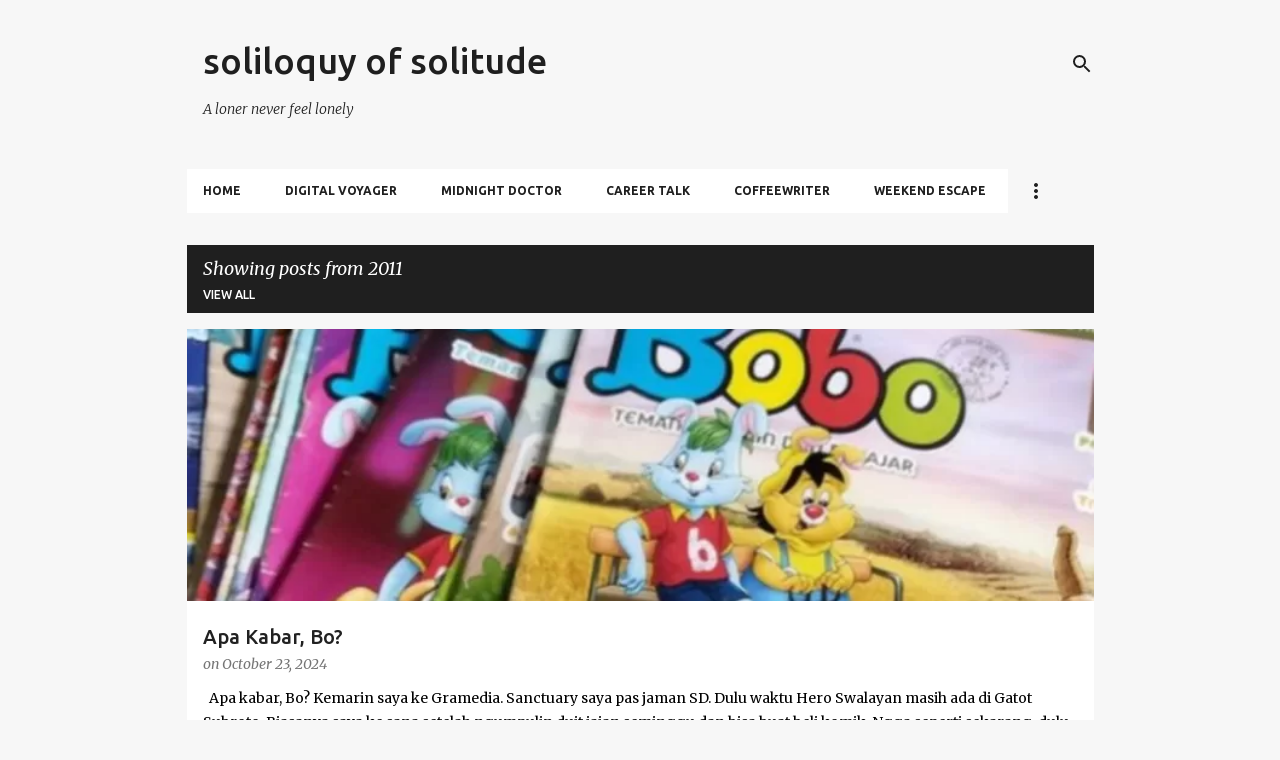

--- FILE ---
content_type: text/html; charset=utf-8
request_url: https://www.google.com/recaptcha/api2/aframe
body_size: 267
content:
<!DOCTYPE HTML><html><head><meta http-equiv="content-type" content="text/html; charset=UTF-8"></head><body><script nonce="iSIDly-K65FjfdaJwFKJIw">/** Anti-fraud and anti-abuse applications only. See google.com/recaptcha */ try{var clients={'sodar':'https://pagead2.googlesyndication.com/pagead/sodar?'};window.addEventListener("message",function(a){try{if(a.source===window.parent){var b=JSON.parse(a.data);var c=clients[b['id']];if(c){var d=document.createElement('img');d.src=c+b['params']+'&rc='+(localStorage.getItem("rc::a")?sessionStorage.getItem("rc::b"):"");window.document.body.appendChild(d);sessionStorage.setItem("rc::e",parseInt(sessionStorage.getItem("rc::e")||0)+1);localStorage.setItem("rc::h",'1769654985915');}}}catch(b){}});window.parent.postMessage("_grecaptcha_ready", "*");}catch(b){}</script></body></html>

--- FILE ---
content_type: text/plain
request_url: https://www.google-analytics.com/j/collect?v=1&_v=j102&a=857934755&t=pageview&_s=1&dl=https%3A%2F%2Fwww.msshintahimura.com%2F2011%2F&ul=en-us%40posix&dt=soliloquy%20of%20solitude&sr=1280x720&vp=1280x720&_u=IADAAEABAAAAACAAI~&jid=787985494&gjid=941323851&cid=1411330833.1769654984&tid=UA-58787629-2&_gid=985336276.1769654984&_r=1&_slc=1&z=874673187
body_size: -572
content:
2,cG-665MNDE0JD

--- FILE ---
content_type: text/javascript; charset=UTF-8
request_url: https://www.msshintahimura.com/feeds/comments/summary?alt=json-in-script&max-results=3&callback=_fCiE
body_size: 1505
content:
// API callback
_fCiE({"version":"1.0","encoding":"UTF-8","feed":{"xmlns":"http://www.w3.org/2005/Atom","xmlns$openSearch":"http://a9.com/-/spec/opensearchrss/1.0/","xmlns$gd":"http://schemas.google.com/g/2005","id":{"$t":"tag:blogger.com,1999:blog-7045515780815435854.comments"},"updated":{"$t":"2022-12-07T15:45:04.470+07:00"},"title":{"type":"text","$t":"soliloquy of solitude"},"link":[{"rel":"http://schemas.google.com/g/2005#feed","type":"application/atom+xml","href":"https:\/\/www.msshintahimura.com\/feeds\/comments\/summary"},{"rel":"self","type":"application/atom+xml","href":"https:\/\/www.blogger.com\/feeds\/7045515780815435854\/comments\/summary?alt=json-in-script\u0026max-results=3"},{"rel":"alternate","type":"text/html","href":"http:\/\/www.msshintahimura.com\/"},{"rel":"hub","href":"http://pubsubhubbub.appspot.com/"},{"rel":"next","type":"application/atom+xml","href":"https:\/\/www.blogger.com\/feeds\/7045515780815435854\/comments\/summary?alt=json-in-script\u0026start-index=4\u0026max-results=3"}],"author":[{"name":{"$t":"Unknown"},"email":{"$t":"noreply@blogger.com"},"gd$image":{"rel":"http://schemas.google.com/g/2005#thumbnail","width":"16","height":"16","src":"https:\/\/img1.blogblog.com\/img\/b16-rounded.gif"}}],"generator":{"version":"7.00","uri":"http://www.blogger.com","$t":"Blogger"},"openSearch$totalResults":{"$t":"14"},"openSearch$startIndex":{"$t":"1"},"openSearch$itemsPerPage":{"$t":"3"},"entry":[{"id":{"$t":"tag:blogger.com,1999:blog-7045515780815435854.post-2115759255557453526"},"published":{"$t":"2018-10-10T20:55:18.430+07:00"},"updated":{"$t":"2018-10-10T20:55:18.430+07:00"},"title":{"type":"text","$t":"Aku belum pernah main ke Kalibata nih. Sering liat..."},"summary":{"type":"text","$t":"Aku belum pernah main ke Kalibata nih. Sering liat temenku yang tinggal di sana kafenya seru-seru. Ayo kak kita nongkrong bareng, cari coffee shop yang afforadble tapi juga instagramable"},"link":[{"rel":"edit","type":"application/atom+xml","href":"https:\/\/www.blogger.com\/feeds\/7045515780815435854\/5185560845542775318\/comments\/default\/2115759255557453526"},{"rel":"self","type":"application/atom+xml","href":"https:\/\/www.blogger.com\/feeds\/7045515780815435854\/5185560845542775318\/comments\/default\/2115759255557453526"},{"rel":"alternate","type":"text/html","href":"https:\/\/www.msshintahimura.com\/2018\/08\/affordable-coffee-shop-kalibata-city.html?showComment=1539179718430#c2115759255557453526","title":""}],"author":[{"name":{"$t":"Dian Ravi"},"uri":{"$t":"https:\/\/www.blogger.com\/profile\/03263854418933789199"},"email":{"$t":"noreply@blogger.com"},"gd$image":{"rel":"http://schemas.google.com/g/2005#thumbnail","width":"27","height":"32","src":"\/\/blogger.googleusercontent.com\/img\/b\/R29vZ2xl\/AVvXsEjjLquVql20urKAJXw8UkdrtIpn89dfWZOcR_sxIL4HnHjK8Emj9ggfCJcV1_y39U0c1L-Q_a44iiTLMMpeGpQ4G3jyFwBx7a9aGdr4zcvxdisYh3YYjdoEJwqBy-_Mgxg\/s220\/dian2.jpg"}}],"thr$in-reply-to":{"xmlns$thr":"http://purl.org/syndication/thread/1.0","href":"https:\/\/www.msshintahimura.com\/2018\/08\/affordable-coffee-shop-kalibata-city.html","ref":"tag:blogger.com,1999:blog-7045515780815435854.post-5185560845542775318","source":"http://www.blogger.com/feeds/7045515780815435854/posts/default/5185560845542775318","type":"text/html"},"gd$extendedProperty":[{"name":"blogger.itemClass","value":"pid-1691959052"},{"name":"blogger.displayTime","value":"October 10, 2018 at 8:55 PM"}]},{"id":{"$t":"tag:blogger.com,1999:blog-7045515780815435854.post-6327783664732973320"},"published":{"$t":"2018-10-10T20:47:18.209+07:00"},"updated":{"$t":"2018-10-10T20:47:18.209+07:00"},"title":{"type":"text","$t":"Kopi minuman orang dewasa. Iya banget. Dulu rasany..."},"summary":{"type":"text","$t":"Kopi minuman orang dewasa. Iya banget. Dulu rasanya minum kopi berasa jadi orang dewasa. Tapi liat anak-anak sekarang mah udah pada biasa kenal kopi sejak dini ya. Pasti orangtuanya udah pada punya solusi sakit maag buat mengatasi kebiasaan itu."},"link":[{"rel":"edit","type":"application/atom+xml","href":"https:\/\/www.blogger.com\/feeds\/7045515780815435854\/1370286253806838603\/comments\/default\/6327783664732973320"},{"rel":"self","type":"application/atom+xml","href":"https:\/\/www.blogger.com\/feeds\/7045515780815435854\/1370286253806838603\/comments\/default\/6327783664732973320"},{"rel":"alternate","type":"text/html","href":"https:\/\/www.msshintahimura.com\/2018\/10\/solusi-sakit-maag-supaya-bisa.html?showComment=1539179238209#c6327783664732973320","title":""}],"author":[{"name":{"$t":"Dian Ravi"},"uri":{"$t":"https:\/\/www.blogger.com\/profile\/03263854418933789199"},"email":{"$t":"noreply@blogger.com"},"gd$image":{"rel":"http://schemas.google.com/g/2005#thumbnail","width":"27","height":"32","src":"\/\/blogger.googleusercontent.com\/img\/b\/R29vZ2xl\/AVvXsEjjLquVql20urKAJXw8UkdrtIpn89dfWZOcR_sxIL4HnHjK8Emj9ggfCJcV1_y39U0c1L-Q_a44iiTLMMpeGpQ4G3jyFwBx7a9aGdr4zcvxdisYh3YYjdoEJwqBy-_Mgxg\/s220\/dian2.jpg"}}],"thr$in-reply-to":{"xmlns$thr":"http://purl.org/syndication/thread/1.0","href":"https:\/\/www.msshintahimura.com\/2018\/10\/solusi-sakit-maag-supaya-bisa.html","ref":"tag:blogger.com,1999:blog-7045515780815435854.post-1370286253806838603","source":"http://www.blogger.com/feeds/7045515780815435854/posts/default/1370286253806838603","type":"text/html"},"gd$extendedProperty":[{"name":"blogger.itemClass","value":"pid-1691959052"},{"name":"blogger.displayTime","value":"October 10, 2018 at 8:47 PM"}]},{"id":{"$t":"tag:blogger.com,1999:blog-7045515780815435854.post-8114201906990771489"},"published":{"$t":"2018-10-09T09:05:19.121+07:00"},"updated":{"$t":"2018-10-09T09:05:19.121+07:00"},"title":{"type":"text","$t":"keren ya aga bisa menginspirasi, aku juga sekarang..."},"summary":{"type":"text","$t":"keren ya aga bisa menginspirasi, aku juga sekarang jadi tenang deh udah punya solusi sakit maag yaitu promag 😁"},"link":[{"rel":"edit","type":"application/atom+xml","href":"https:\/\/www.blogger.com\/feeds\/7045515780815435854\/1370286253806838603\/comments\/default\/8114201906990771489"},{"rel":"self","type":"application/atom+xml","href":"https:\/\/www.blogger.com\/feeds\/7045515780815435854\/1370286253806838603\/comments\/default\/8114201906990771489"},{"rel":"alternate","type":"text/html","href":"https:\/\/www.msshintahimura.com\/2018\/10\/solusi-sakit-maag-supaya-bisa.html?showComment=1539050719121#c8114201906990771489","title":""}],"author":[{"name":{"$t":"Yesi Intasari"},"uri":{"$t":"https:\/\/www.blogger.com\/profile\/15898564931455023471"},"email":{"$t":"noreply@blogger.com"},"gd$image":{"rel":"http://schemas.google.com/g/2005#thumbnail","width":"16","height":"16","src":"https:\/\/img1.blogblog.com\/img\/b16-rounded.gif"}}],"thr$in-reply-to":{"xmlns$thr":"http://purl.org/syndication/thread/1.0","href":"https:\/\/www.msshintahimura.com\/2018\/10\/solusi-sakit-maag-supaya-bisa.html","ref":"tag:blogger.com,1999:blog-7045515780815435854.post-1370286253806838603","source":"http://www.blogger.com/feeds/7045515780815435854/posts/default/1370286253806838603","type":"text/html"},"gd$extendedProperty":[{"name":"blogger.itemClass","value":"pid-1969487627"},{"name":"blogger.displayTime","value":"October 9, 2018 at 9:05 AM"}]}]}});